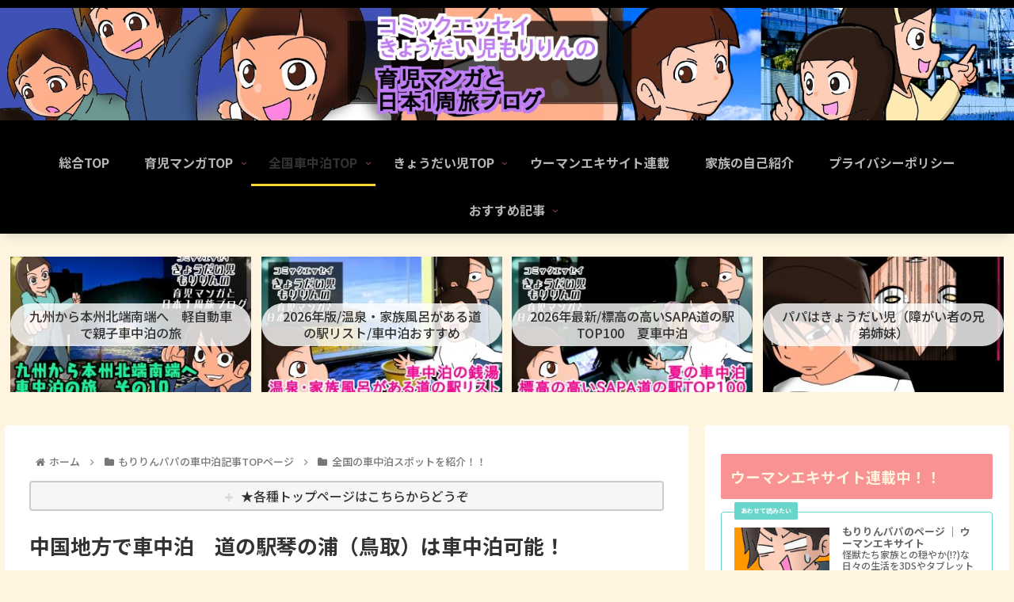

--- FILE ---
content_type: text/html; charset=utf-8
request_url: https://www.google.com/recaptcha/api2/aframe
body_size: 224
content:
<!DOCTYPE HTML><html><head><meta http-equiv="content-type" content="text/html; charset=UTF-8"></head><body><script nonce="721OKn6TefLPOjYnUCcx9A">/** Anti-fraud and anti-abuse applications only. See google.com/recaptcha */ try{var clients={'sodar':'https://pagead2.googlesyndication.com/pagead/sodar?'};window.addEventListener("message",function(a){try{if(a.source===window.parent){var b=JSON.parse(a.data);var c=clients[b['id']];if(c){var d=document.createElement('img');d.src=c+b['params']+'&rc='+(localStorage.getItem("rc::a")?sessionStorage.getItem("rc::b"):"");window.document.body.appendChild(d);sessionStorage.setItem("rc::e",parseInt(sessionStorage.getItem("rc::e")||0)+1);localStorage.setItem("rc::h",'1768984924758');}}}catch(b){}});window.parent.postMessage("_grecaptcha_ready", "*");}catch(b){}</script></body></html>